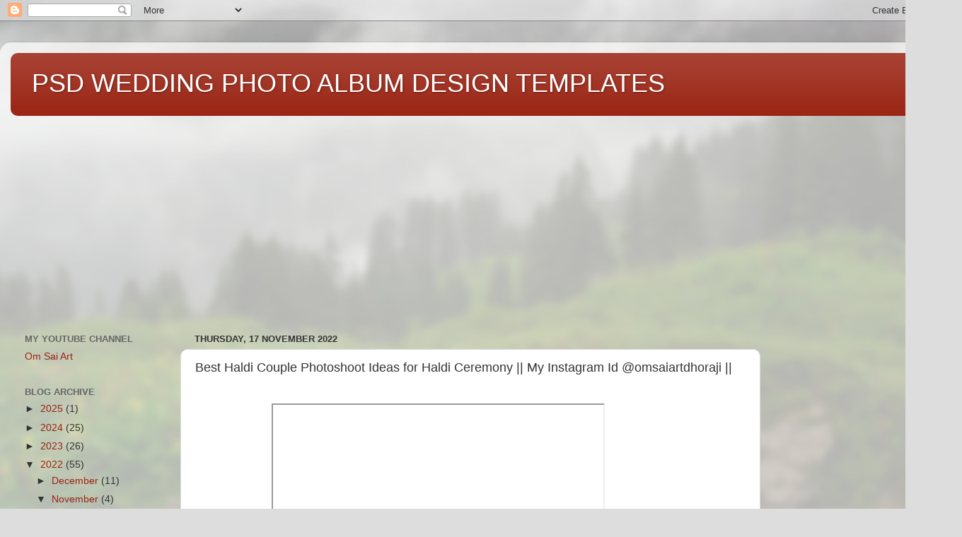

--- FILE ---
content_type: text/html; charset=utf-8
request_url: https://www.google.com/recaptcha/api2/aframe
body_size: 267
content:
<!DOCTYPE HTML><html><head><meta http-equiv="content-type" content="text/html; charset=UTF-8"></head><body><script nonce="vnRm0iFtY8TOfXJFrb3bAA">/** Anti-fraud and anti-abuse applications only. See google.com/recaptcha */ try{var clients={'sodar':'https://pagead2.googlesyndication.com/pagead/sodar?'};window.addEventListener("message",function(a){try{if(a.source===window.parent){var b=JSON.parse(a.data);var c=clients[b['id']];if(c){var d=document.createElement('img');d.src=c+b['params']+'&rc='+(localStorage.getItem("rc::a")?sessionStorage.getItem("rc::b"):"");window.document.body.appendChild(d);sessionStorage.setItem("rc::e",parseInt(sessionStorage.getItem("rc::e")||0)+1);localStorage.setItem("rc::h",'1769107456479');}}}catch(b){}});window.parent.postMessage("_grecaptcha_ready", "*");}catch(b){}</script></body></html>